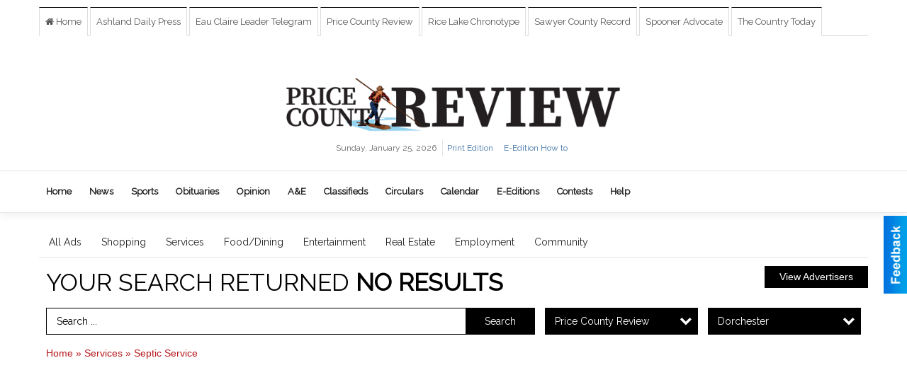

--- FILE ---
content_type: text/html
request_url: https://marketplace.apg-wi.com/ajax/htmlblock/
body_size: 264
content:

<div class="logo-date">
                Sunday, January 25, 2026
            </div>
        <ul class="list-inline block-links pos-bottom ">
            
                
                    <li><a href="https://ashlanddailypress-wi.newsmemory.com/" class="">Print Edition</a></li>
                
                    <li><a href="https://www.apg-wi.com/site/ashaland_daily_press_e-edition_how-to.html" class="">E-Edition How to</a></li>
                
            
            
        </ul>
